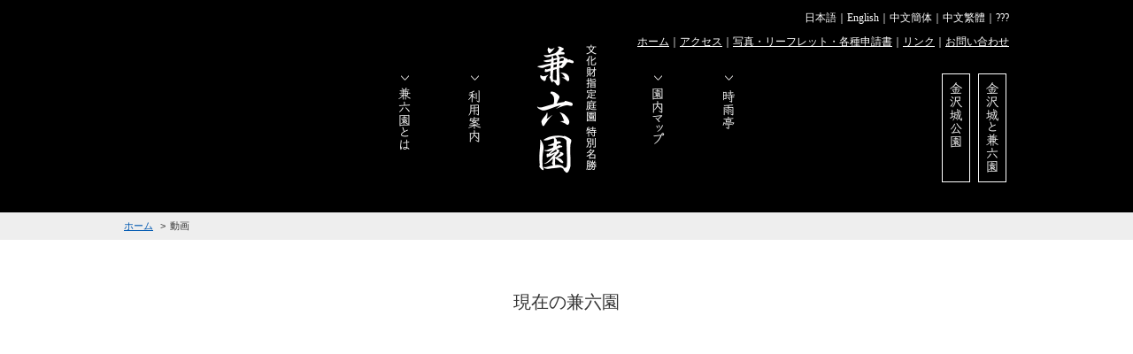

--- FILE ---
content_type: text/html
request_url: https://www.pref.ishikawa.jp/siro-niwa/kenrokuen/livecamera.html
body_size: 9390
content:
<!DOCTYPE html>
<html lang="ja">

<head>
	<meta charset="utf-8">
	<title>ライブカメラ｜兼六園</title>
	<meta name="keywords" content="">
	<meta name="description" content="">
	<meta name="author" content="NW-TM">
	<meta name="viewport" content="width=device-width,initial-scale=1,minimum-scale=1">
	<meta name="format-detection" content="telephone=no">
	<meta http-equiv="X-UA-Compatible" content="IE=edge">
	<link rel="shortcut icon" href="/favicon.ico">
	<link rel="stylesheet" href="common/fonts/icomoon/style.css" media="all">
	<link rel="stylesheet" href="common/css/nw-normalize.min.css" media="all">
	<link rel="stylesheet" href="common/css/base.css" media="all">
	<link rel="stylesheet" href="common/css/common.css" media="all">
	<link rel="stylesheet" href="common/lib/fancybox/jquery.fancybox.css" media="all">
	<link rel="stylesheet" href="css/movie.css" media="all">
	<!--[if lt IE 9]>
	<script src="common/lib/jquery/jquery-1.11.2.min.js"></script>
	<script src="common/lib/html5shiv/html5shiv.miin.js"></script>
	<script src="common/lib/selectivizr/selectivizr-min.js"></script>
	<![endif]-->
	<!--[if gte IE 9]><!-->
	<script src="common/lib/jquery/jquery-2.1.3.min.js"></script>
	<!--<![endif]-->
	<script src="common/lib/jquery.easing/jquery.easing.1.3.min.js"></script>
	<script src="common/lib/jquery.touchwipe/jquery.touchwipe.min.js"></script>
	<script src="common/lib/mdetect/mdetect.min.js"></script>
	<script src="common/lib/modernizr/modernizr.custom.js"></script>
	<script src="common/lib/jquery.nw/jquery.nw.min.js"></script>
	<script src="common/js/common.js"></script>
	<script src="common/lib/fancybox/jquery.fancybox.pack.js"></script>
	<script>
		$(function () {
			$('.movieList > li > a').fancybox();
		});
	</script>
</head>

<body class="p-sigure">
	<div class="pageWrapper">
		<!-- header_start -->
		<header class="pageHeader">
			<div class="pageHeader_inner u-inner">
				<h1 class="pageHeader_logo"><a href="./index.html"><img src="./common/img/logo.png" width="68" height="146" alt="文化財指定庭園 特別名勝 兼六園" class="allDeviceNone"><b class="u-mincho">文化財指定庭園 特別名勝</b><img src="./common/img/logo_sp.png" width="87" height="29" alt="兼六園" class="allDeviceInline"></a></h1>
				<button class="pageHeader_menuButton"><span class="icon icon-menu"></span></button>
			</div>
		</header>
		<nav class="langageNavi">
			<div class="langageNavi_inner u-inner">
				<ul class="langageNavi_list u-mincho">
					<li><a href="./index.html" class="-ja">日本語</a></li>
					<li><a href="e/index.html" class="-en">English</a></li>
					<li><a href="s/index.html" class="-sc">中文簡体</a></li>
					<li><a href="t/index.html" class="-tc">中文繁體</a></li>
					<li><a href="k/index.html" class="-kr">???</a></li>
				</ul>
				<ul class="langageNavi_list -btm u-mincho">
					<li><a href="./">ホーム</a></li>
					<li><a href="./access.html">アクセス</a></li>
					<li><a href="https://www.siro-niwa.com/download/download.php" target="_blank">写真・リーフレット・各種申請書</a></li>
					<li><a href="./link.html">リンク</a></li>
					<li><a href="./contact.html">お問い合わせ</a></li>
				</ul>
			</div>
		</nav>
		<nav class="gnav">
			<div class="gnav_inner u-inner">
				<ul class="gnav_list">
					<li class="-home"><a href="./"><span class="icon icon-Home"></span><img src="./common/img/txt-gnav01.png" width="15" height="97" alt="ホーム"><b>ホーム</b></a></li>
					<li class="-about"><a href="./about.html"><span class="icon icon-lanterns"></span><img src="./common/img/txt-gnav02.png" width="15" height="97" alt="兼六園とは"><b>兼六園とは</b></a></li>
					<li class="-info"><a href="./info.html"><span class="icon icon-info"></span><img src="./common/img/txt-gnav06.png" width="15" height="97" alt="利用案内"><b>利用案内</b></a></li>
					<li class="-map"><a href="./point.html"><span class="icon icon-map"></span><img src="./common/img/txt-gnav03.png" width="15" height="97" alt="園内マップ"><b>園内マップ</b></a></li>
					<li class="-shigure"><a href="./sigure.html"><span class="icon icon-sigure"></span><img src="./common/img/txt-gnav09.png" width="15" height="97" alt="時雨亭"><b>時雨亭</b></a></li>
					<li class="-access"><a href="./access.html"><span class="icon icon-car"></span><img src="./common/img/txt-gnav07.png" width="15" height="97" alt="アクセス"><b>アクセス</b></a></li>
					<li class="-download"><a href="https://www.siro-niwa.com/download/download.php" target="_blank"><span class="icon icon-dl"></span><img src="./common/img/txt-gnav08.png" width="15" height="97" alt="写真・リーフレット・各種申請書"><b>写真・リーフレット・各種申請書<span class="icon icon-blank"></span></b></a></li>
					<li class="-link"><a href="./link.html"><span class="icon icon-link"></span><b>リンク</b></a></li>
					<li class="-contact"><a href="./contact.html"><span class="icon icon-tel"></span> <b>お問い合わせ</b></a></li>
					<li class="-kanazawajou -gold"><a href="/siro-niwa/kanazawajou/index.html" target="_blank"><b>金沢城公園</b></a></li>
					<li class="-kanaken -gold"><a href="/siro-niwa/japanese/top.html" target="_blank"><b>金沢城と兼六園</b></a></li>
				</ul>
				<div class="groupNavi groupNavi-header">
					<div class="groupNavi_inner u-inner">
						<ul class="groupNavi_list">
							<li><a href="/siro-niwa/kanazawajou/index.html" target="_blank"><img src="./common/img/txt-group-navi02.png" width="14" height="102" alt="金沢城公園"><b></b></a></li>
							<li><a href="/siro-niwa/japanese/top.html" target="_blank"><img src="./common/img/txt-group-navi01.png" width="14" height="102" alt="金沢城と兼六園"><b></b></a></li>
						</ul>
					</div>
				</div>
			</div>
		</nav>
		<!-- header_end -->
		<nav class="pankuzu">
			<div class="pankuzu_inner u-inner">
				<ol class="pankuzu_list">
					<li><a href="index.html"><span class="icon icon-Home"></span>ホーム</a> </li>
					<li>動画</li>
				</ol>
			</div>
		</nav>
		<section class="pageBody">
			<div class="pageBody_inner u-inner">
				<h2 class="mainTitle u-headline01">現在の兼六園</h2>
				<figure class="live">
					<div class="live_movie">
						<iframe width="560" height="315" src="https://www.youtube.com/embed/vT5AxrbHKS0" frameborder="0" allow="autoplay; encrypted-media" allowfullscreen></iframe>
					</div>
				</figure>
				<!-- <h2 class="mainTitle u-headline01 -mt">今朝の兼六園</h2>
				<figure class="live">
					<img src="http://www.derideri.jp/kenrokuen/webshot/snapshot.jpg" width="640" height="auto" border="0">
					<figcaption>毎朝8時30分 更新</figcaption>
				</figure> -->
				<style type="text/css" media="screen">
					.mainTitle {
						text-align: center;
					}

					.mainTitle.-mt {
						margin-top: 80px;
					}

					.live {
						position: relative;
						text-align: center;
					}

					.live_movie {
						position: relative;
						max-width: 640px;
						margin: 0 auto;
					}

					.live_movie:before {
						content: "";
						display: block;
						padding-top: 56.25%;
					}

					.live_movie iframe {
						position: absolute;
						top: 0;
						left: 0;
						width: 100%;
						height: 100%;
					}

					.live figcaption {
						margin-top: 5px;
					}

					@media screen and (max-width:999px) {
						.mainTitle.-mt {
							margin-top: 40px;
						}
					}
				</style>
			</div>
		</section>
		<div class="groupNavi groupNavi-footer u-mincho">
			<div class="groupNavi_inner u-inner">
				<ul class="groupNavi_list">
					<li><a href="/siro-niwa/japanese/top.html" target="_blank"><img src="common/img/txt-group-navi01.png" width="14" height="102" alt="金沢城と兼六園"><b>金沢城と兼六園</b></a></li>
					<li><a href="/siro-niwa/kanazawajou/index.html" target="_blank"><img src="common/img/txt-group-navi02.png" width="14" height="102" alt="金沢城公園"><b>金沢城公園</b></a></li>
				</ul>
			</div>
		</div>
		<!-- footer_start -->
		<button class="pageTop"><span class="pageTop_inner u-inner"><img src="./common/img/img-pagetop.png" width="124" height="33" alt=""><span class="icon icon-arrowUp2"></span><b>Page Top</b></span></button>
		<footer class="pageFooter">
			<div class="pageFooter_inner pageFooter_inner-top u-inner">
				<dl class="pageFooter_infoList">
					<dt>石川県金沢城・兼六園管理事務所</dt>
					<dd>〒920-0937</dd>
					<dd>石川県金沢市丸の内1番1号</dd>
					<dd>TEL <a href="tel:076-234-3800">076-234-3800</a></dd>
					<dd>FAX 076-234-5292</dd>
					<dd>E-mail <a href="mailto:jyousi01@pref.ishikawa.lg.jp">jyousi01@pref.ishikawa.lg.jp</a></dd>
				</dl>
				<ul class="pageFooter_subNav">
					<li><a href="/siro-niwa/kanazawajou/index.html" target="_blank">金沢城公園</a></li>
					<li><a href="/siro-niwa/japanese/top.html" target="_blank">金沢城と兼六園</a></li>
				</ul>
			</div>
			<div class="pageFooter_inner pageFooter_inner-bottom u-inner"> <small class="pageFooter_copyright">&copy;Ishikawa Prefecture Japan.</small> </div>
		</footer>
		<!-- footer_end -->
	</div>
</body>

</html>

--- FILE ---
content_type: text/css
request_url: https://www.pref.ishikawa.jp/siro-niwa/kenrokuen/common/fonts/icomoon/style.css
body_size: 2987
content:
@font-face {
	font-family: 'icomoon';
	src: url('fonts/icomoon.eot?-keeaj2');
	src: url('fonts/icomoon.eot?#iefix-keeaj2') format('embedded-opentype'),
		url('fonts/icomoon.woff2?-keeaj2') format('woff2'),
		url('fonts/icomoon.ttf?-keeaj2') format('truetype'),
		url('fonts/icomoon.woff?-keeaj2') format('woff'),
		url('fonts/icomoon.svg?-keeaj2#icomoon') format('svg');
	font-weight: normal;
	font-style: normal;
}

[class^="icon-"],
[class*=" icon-"] {
	font-family: 'icomoon';
	speak: none;
	font-style: normal;
	font-weight: normal;
	font-variant: normal;
	text-transform: none;
	line-height: 1;
	/* Better Font Rendering =========== */
	-webkit-font-smoothing: antialiased;
	-moz-osx-font-smoothing: grayscale;
}

/* リンクアイコンは画像のためcommon.cssで指定 */

.icon-flick1:before {
	content: "\e624";
}

.icon-flick2:before {
	content: "\e625";
}

.icon-movie:before {
	content: "\e622";
}

.icon-sp:before {
	content: "\e620";
}

.icon-camera:before {
	content: "\e621";
}

.icon-prev:before {
	content: "\e61e";
}

.icon-down:before {
	content: "\e623";
}

.icon-next:before {
	content: "\e61f";
}

.icon-arrowUp2:before {
	content: "\e608";
}

.icon-arrowRight2:before {
	content: "\e609";
}

.icon-arrowDown2:before {
	content: "\e60a";
}

.icon-arrowLeft2:before {
	content: "\e60b";
}

.icon-map:before {
	content: "\e615";
}

.icon-menu:before {
	content: "\e616";
}

.icon-flower:before {
	content: "\e617";
}

.icon-play:before {
	content: "\e618";
}

.icon-info:before {
	content: "\e619";
}

.icon-car:before {
	content: "\e61a";
}

.icon-dl:before {
	content: "\e61b";
}

.icon-sigure:before {
	content: "\e61c";
}

.icon-lanterns:before {
	content: "\e61d";
}

.icon-close:before {
	content: "\e600";
}

.icon-closeRound:before {
	content: "\e601";
}

.icon-arrowRight1:before {
	content: "\e602";
}

.icon-arrowLeft1:before {
	content: "\e603";
}

.icon-arrowUp1:before {
	content: "\e604";
}

.icon-arrowDown1:before {
	content: "\e605";
}

.icon-mail1:before {
	content: "\e606";
}

.icon-blank:before {
	content: "\e607";
}

.icon-triangleRightRound:before {
	content: "\e60c";
}

.icon-triangleLeftRound:before {
	content: "\e60d";
}

.icon-triangleUpRound:before {
	content: "\e60e";
}

.icon-triangleDownRound:before {
	content: "\e60f";
}

.icon-triangleRight:before {
	content: "\e610";
}

.icon-triangleLeft:before {
	content: "\e611";
}

.icon-triangleUp:before {
	content: "\e612";
}

.icon-triangleDown:before {
	content: "\e613";
}

.icon-mail2:before {
	content: "\e614";
}

.icon-Home:before {
	content: "\e902";
}

.icon-tel:before {
	content: "\e942";
}

.icon-search:before {
	content: "\e986";
}

.icon-list1:before {
	content: "\e9ba";
}

.icon-list2:before {
	content: "\e9bb";
}

.icon-point-up:before {
	content: "\ea03";
}

--- FILE ---
content_type: text/css
request_url: https://www.pref.ishikawa.jp/siro-niwa/kenrokuen/common/css/base.css
body_size: 9369
content:
@charset "UTF-8";
@import url('https://fonts.googleapis.com/css2?family=Noto+Serif+JP&display=swap');
@import url('https://fonts.googleapis.com/css2?family=Noto+Serif+SC&display=swap');
@import url('https://fonts.googleapis.com/css2?family=Noto+Serif+TC&display=swap');
@import url('https://fonts.googleapis.com/css2?family=Noto+Serif+KR&display=swap');
@import url('https://fonts.googleapis.com/css2?family=Noto+Sans+JP&display=swap');
@import url('https://fonts.googleapis.com/css2?family=Noto+Sans+SC&display=swap');
@import url('https://fonts.googleapis.com/css2?family=Noto+Sans+TC&display=swap');
@import url('https://fonts.googleapis.com/css2?family=Noto+Sans+KR&display=swap');

/* CSS Document */
/* 要素設定*/
body {
	background: #FFF;
	font-family: "ヒラギノ角ゴ Pro W3", "Hiragino Kaku Gothic Pro", "メイリオ", Meiryo, Osaka, "ＭＳ Ｐゴシック", "MS PGothic", sans-serif;
	color: #333;
	font-size: 13px;
	line-height: 1.8;
}

html[lang="zh-CN"] body {
	font-family: "Noto Sans SC", sans-selif;
}

html[lang="zh-TW"] body {
	font-family: "Noto Sans TC", sans-selif;
}

html[lang="ko"] body {
	font-family: "Noto Sans KR", sans-selif;
}

a {
	color: #0059B2;
}

a:hover {
	text-decoration: none;
}

a img {
	-webkit-transition: opacity 0.3s;
	transition: opacity 0.3s;
}

a:hover img {
	opacity: 0.7;
}

strong,
b {
	color: #B20000;
}

b {
	font-weight: normal;
}

textarea,
input[type="email"],
input[type="number"],
input[type="password"],
input[type="text"] {
	color: #444;
	font-size: 120%;
	/* padding: 3px 5px; */
	border: 1px solid #ccc;
	border-radius: 4px;
	-webkit-box-sizing: border-box;
	-moz-box-sizing: border-box;
	box-sizing: border-box;
}

input[type="text"].-fit {
	width: 100%;
}

input[type="radio"] {
	margin: 0 5px 0 0;
}

label {
	display: inline-block;
	vertical-align: middle;
	margin: 0 1em 0 0;
}

/* svgファイル処理 */
.is-noSVG img[src$=".svg"] {
	visibility: hidden;
}

/* その他汎用スタイル */
.ieBlock {
	display: none;
	width: 100%;
	height: 100%;
}

.leftCol {
	float: left;
}

.rightCol {
	float: right;
}

/* 汎用ルール */
.u-inner {
	width: 1000px;
	position: relative;
	z-index: 1;
	margin: 0 auto;
}

/* 汎用見出し */
.u-headline01 {
	font-family: "Times New Roman", "ヒラギノ明朝 Pr6 W6", "Hiragino Mincho Pro", "游明朝", YuMincho, "HGS明朝E", "ＭＳ Ｐ明朝", "MS PMincho", serif;
	font-size: 20px;
	line-height: 1.3;
	font-weight: normal;
	margin: 0 0 21px;
}

html[lang="zh-CN"] .u-headline01 {
	font-family: "Noto Serif SC", selif;
}

html[lang="zh-TW"] .u-headline01 {
	font-family: "Noto Serif TC", selif;
}

html[lang="ko"] .u-headline01 {
	font-family: "Noto Serif KR", selif;
}

.u-headline02 {
	font-size: 16px;
	line-height: 1.3;
	padding: 9px 15px;
	background: #000000;
	color: #fff;
	margin: 0 0 25px;
}

.u-headline03 {
	font-size: 16px;
	line-height: 1.3;
	color: #B20000;
	font-weight: bold;
	margin: 0 0 14px;
}

.u-headline03-mark:before {
	content: "";
	display: inline-block;
	width: 8px;
	height: 8px;
	background-color: #B20000;
	vertical-align: middle;
	margin: 0 5px 0 4px;
}

/* 汎用テーブル */
.u-table01 {
	width: 100%;
}

.u-table01>caption {
	text-align: left;
}

.u-table01>thead>tr>th,
.u-table01>tbody>tr>th,
.u-table01>tbody>tr>td {
	padding: 9px 20px;
	border: 1px solid #C3BFB1;
}

.u-table01-noSideBorder>tbody>tr>th {
	border-left: none;
}

.u-table01-noSideBorder>tbody>tr>td {
	border-right: none;
}

.u-table01>thead>tr>th,
.u-table01>tbody>tr>th {
	white-space: nowrap;
	background: #eee;
	font-weight: normal;
	text-align: left;
}

.u-table01>thead>tr>th {}

.u-table01>tbody>tr>th {}

.u-table01>tbody>tr>td {}

.u-tableWrap {}

.u-tableWrap>table {}

.u-tableWrap_text {
	display: none;

}

.u-table02 {
	width: 100%;
}

.u-table02 th,
.u-table02 td {
	padding: 10px;
}

.u-table02 th {
	white-space: nowrap;
}

.u-table02 td {}

/* 汎用リスト */
.u-list01 {
	list-style: outside disc;
	padding-left: 1.7em;
}

.u-list02 {
	list-style: outside decimal;
	padding-left: 1.7em;
}

.u-listCaution {
	padding-left: 1.4em;
}

.u-listCaution_Item {
	text-indent: -1.4em;
}

.u-mincho {
	font-family: "游明朝", YuMincho, "ヒラギノ明朝 Pr6 W6", "Hiragino Mincho Pro", "HGS明朝E", "ＭＳ Ｐ明朝", "MS PMincho", serif;
}

html[lang="zh-CN"] .u-mincho {
	font-family: "Noto Serif SC", selif;
}

html[lang="zh-TW"] .u-mincho {
	font-family: "Noto Serif TC", selif;
}

html[lang="ko"] .u-mincho {
	font-family: "Noto Serif KR", selif;
}

.u-sect {
	margin: 0 0 84px;
}

.u-fig {}

.u-fig figcaption {
	margin: 7px 0 0;
	text-align: right;
	line-height: 1.5;
	font-size: 12px;
}

.u-text {
	margin: 0 0 20px;
}

[class^="icon"] {
	vertical-align: middle;
	display: inline-block;
}

/* レスポンシブルール */
.allDeviceBlock,
.spBlock {
	display: none;
}

.allDeviceInline,
.spInline {
	display: none;
}

/* タブレット以下設定 */
@media screen and (max-width:999px) {
	.allDeviceNone {
		display: none;
	}

	.allDeviceBlock {
		display: block;
	}

	.allDeviceInline {
		display: inline;
	}

	img {
		max-width: 100%;
		height: auto;
	}

	a[href^="tel:"] {
		pointer-events: auto;
		text-decoration: underline;
		cursor: pointer;
	}

	.u-inner {
		padding: 0 2%;
		width: 100%;
		-webkit-box-sizing: border-box;
		-moz-box-sizing: border-box;
		box-sizing: border-box;
	}

	body {}

	a {}

	a:hover {}

	a img {}

	a:hover img {}

	strong,
	b {}

	b {}

	textarea,
	input[type="email"],
	input[type="number"],
	input[type="password"],
	input[type="text"] {}

	input[type="text"].-fit {}

	input[type="radio"] {}

	label {}

	/* svgファイル処理 */
	.is-noSVG img[src$=".svg"] {}

	/* その他汎用スタイル */
	.ieBlock {}

	.leftCol {}

	.rightCol {}

	/* 汎用見出し */
	.u-headline01 {
		font-size: 17px;
		margin-bottom: 16px;
	}

	.u-headline02 {
		font-size: 15px;
		margin-bottom: 20px;
	}

	.u-headline03 {
		font-size: 15px;
		margin-bottom: 12px;
	}

	.u-headline03-mark:before {}

	/* 汎用テーブル */
	.u-table01 {}

	.u-table01>caption {}

	.u-table01>thead>tr>th,
	.u-table01>tbody>tr>th,
	.u-table01>tbody>tr>td {
		padding: 6px 15px;
	}

	.u-table01-noSideBorder>tbody>tr>th {}

	.u-table01-noSideBorder>tbody>tr>td {}

	.u-table01>thead>tr>th,
	.u-table01>tbody>tr>th {}

	.u-table01>thead>tr>th {}

	.u-table01>tbody>tr>th {}

	.u-table01>tbody>tr>td {}

	.u-tableWrap {}

	.u-tableWrap>table {}

	.u-tableWrap_text {}

	.u-table02 {}

	.u-table02 th,
	.u-table02 td {}

	.u-table02 th {}

	.u-table02 td {}

	/* 汎用リスト */
	.u-list01 {}

	.u-list02 {}

	.u-listCaution {}

	.u-listCaution_Item {}

	.u-mincho {}

	.u-sect {
		margin-bottom: 50px;
	}

	.u-fig {}

	.u-fig figcaption {
		font-size: 12px;
	}

	.u-text {
		margin: 0 0 16px;
	}

	[class^="icon"] {}
}

/* スマホ設定 */
@media screen and (max-width:639px) {
	.spNone {
		display: none;
	}

	.spBlock {
		display: block;
	}

	.spInline {
		display: inline;
	}

	body {
		font-size: 14px;
	}

	a {}

	a:hover {}

	a img {}

	a:hover img {}

	strong,
	b {}

	b {}

	textarea,
	input[type="email"],
	input[type="number"],
	input[type="password"],
	input[type="text"] {}

	input[type="text"].-fit {}

	input[type="radio"] {}

	label {}

	/* svgファイル処理 */
	.is-noSVG img[src$=".svg"] {}

	/* その他汎用スタイル */
	.ieBlock {}

	.leftCol {}

	.rightCol {}

	/* 汎用見出し */
	.u-headline01 {
		font-size: 18px;
	}

	.u-headline02 {
		font-size: 14px;
		padding: 5px 10px;
		margin: 0 0 15px;
	}

	.u-headline03 {
		font-size: 14px;
		margin-bottom: 10px;
	}

	.u-headline03-mark:before {}

	/* 汎用テーブル */
	.u-table01 {}

	.u-table01>caption {}

	.u-table01>thead>tr>th,
	.u-table01>tbody>tr>th,
	.u-table01>tbody>tr>td {
		padding: 5px;
	}

	.u-table01-noSideBorder>tbody>tr>th {}

	.u-table01-noSideBorder>tbody>tr>td {}

	.u-table01>thead>tr>th,
	.u-table01>tbody>tr>th {}

	.u-table01>thead>tr>th {}

	.u-table01>tbody>tr>th {}

	.u-table01>tbody>tr>td {}

	.u-tableWrap {
		overflow: auto;
		margin-bottom: 15px;
	}

	.u-tableWrap>table {
		margin-bottom: 0;

	}

	.u-tableWrap>table td,
	.u-tableWrap>table th {
		white-space: nowrap;
	}

	.u-tableWrap_text {
		display: block;
		font-size: 10px;
		margin: 0;
		text-align: right;
	}

	.u-tableWrap_text .icon {
		margin: 0 4px 0 0;
		font-size: 18px;
	}

	.u-tableWrap_text .-text {
		/* display:none; */
	}

	.u-table02 {}

	.u-table02 th,
	.u-table02 td {}

	.u-table02 th {}

	.u-table02 td {}

	/* 汎用リスト */
	.u-list01 {}

	.u-list02 {}

	.u-listCaution {}

	.u-listCaution_Item {}

	.u-mincho {}

	.u-sect {
		margin-bottom: 25px;
	}

	.u-fig {}

	.u-fig figcaption {
		font-size: 11px;
		margin-top: 4px;
	}

	.u-text {
		margin: 0 0 10px;
	}

	[class^="icon"] {}
}

--- FILE ---
content_type: text/css
request_url: https://www.pref.ishikawa.jp/siro-niwa/kenrokuen/common/css/common.css
body_size: 19455
content:
@charset "UTF-8";

.pageWrapper {
	position: relative;
	z-index: 1;
}

.pageHeader {
	height: 240px;
	background-color: #000000;
}

.pageHeader_inner {
	padding-top: 50px;
}

.pageHeader_logo {
	text-align: center;
}

.pageHeader_logo a {
	display: inline-block;
	color: inherit;
	text-decoration: none;
}

.pageHeader_logo b {
	display: none;
}

.pageHeader_menuButton {
	display: none;
}

.pageHeader_menuButton .icon {
	/* display: none; */
}

.langageNavi {
	position: absolute;
	top: 7px;
	left: 0;
	z-index: 1;
	width: 100%;
	font-size: 12px;
	text-align: right;
}

.langageNavi_inner {
}

.langageNavi_list {
	display: flex;
	justify-content: flex-end;
}

.langageNavi_list > li {
	display: inline-block;
	color: #ffffff;
	vertical-align: middle;
}

.langageNavi_list > li:before {
	content: "｜";
}

.langageNavi_list > li:first-child:before {
	display: none;
}

.langageNavi_list > li > a {
	color: #ffffff;
	line-height: 27px;
	text-decoration: none;
}

.langageNavi_list.-btm > li > a {
	text-decoration: underline;
}

.langageNavi_list > li > a:hover {
	text-decoration: underline;
}

.langageNavi_list.-btm > li > a:hover {
	text-decoration: none;
}

.gnav {
	position: absolute;
	top: 65px;
	left: 0;
	z-index: 1;
	width: 100%;
	pointer-events: none;
}

.gnav_inner {
}

.gnav_list {
	display: flex;
	justify-content: center;
	list-style: none;
	width: 100%;
}

.gnav_list > li {
	float: left;
	margin: 0 0 0 0;
	pointer-events: all;
}

.gnav_list > li.-home,
.gnav_list > li.-access,
.gnav_list > li.-download,
.gnav_list > li.-contact,
.gnav_list > li.-kanazawajou,
.gnav_list > li.-kanaken {
	display: none;
}

.gnav_list > li.-live {
	display: none;
	padding: 10px;
	background: #000000;
}

.gnav_list > li.-gold a {
	background: #b19613;
	background:    -moz-linear-gradient(top, #b19613 0%, #7d652f 100%);
	background: -webkit-linear-gradient(top, #b19613 0%, #7d652f 100%);
	background:         linear-gradient(to bottom, #b19613 0%, #7d652f 100%);
	color: #ffffff;
	font-weight: bold;

	filter: progid:DXImageTransform.Microsoft.gradient(startColorstr='#b19613', endColorstr='#7d652f', GradientType=0);
}

.gnav_list > li.-gold > a:after {
	border-color: #ffffff;
}

.gnav_list > li.-live a {
	padding-left: 35px;
	border-bottom: 0;
	background: #b19613;
	background:    -moz-linear-gradient(top, #b19613 0%, #7d652f 100%);
	background: -webkit-linear-gradient(top, #b19613 0%, #7d652f 100%);
	background:         linear-gradient(to bottom, #b19613 0%, #7d652f 100%);
	color: #ffffff;
	font-weight: bold;

	filter: progid:DXImageTransform.Microsoft.gradient(startColorstr='#b19613', endColorstr='#7d652f', GradientType=0);
}

.gnav_list > li.-live a:before {
	content: "";
	display: block;
	position: absolute;
	top: 50%;
	left: 12px;
	width: 16px;
	height: 16px;
	margin-top: -8px;
	background: url("/siro-niwa/kenrokuen/common/img/img-live-icon.png") no-repeat;
	background-size: contain;
}

.gnav_list > li.-live > a:after {
	display: none;
}

.gnav_list > li > a {
	display: block;
	padding: 20px 32px;
	color: inherit;
	        transition: padding 0.3s;

	-webkit-transition: padding 0.3s;
}

.gnav_list > li > a:hover {
	padding-top: 30px;
}

.gnav_list > li > a:hover img {
	opacity: 1;
}

.gnav_list > li.-info {
	margin-right: 129px;
}

.gnav_list > li > a > img {
}

.gnav_list > li > a > b {
	display: none;
	color: inherit;
}

.gnav_list > li > a > .icon {
	display: none;
}

.gnav_list > li.-link {
	display: none;
}

.gnav_list > li.-link > a > span.icon-link {
	content: "";
	display: inline-block;
	width: 21px;
	height: 21px;
	background-image: url(../img/icn-link.png);
	background-size: contain;
	background-repeat: no-repeat;
}

.pageBody {
}

.pageBody_inner {
}

.groupNavi {
	position: absolute;
	top: 18px;
	right: 3px;
	z-index: 1;
}

.groupNavi-header {
}

.groupNavi-footer {
	display: none;
}

.groupNavi_inner {
	width: auto;
}

.groupNavi_list {
	list-style: none;
}

.groupNavi_list > li {
	float: left;
	margin: 0 0 0 9px;
	vertical-align: top;
}

.groupNavi_list > li.-live {
	display: none;
}

.groupNavi_list > li:first-child {
	margin-left: 0;
}

.groupNavi_list > li > a {
pointer-events:all;
	display: block;
	padding: 9px 8px 10px;
	border: 1px solid #ffffff;
	color: inherit;
	        transition: opacity 0.3s;

	-webkit-transition: opacity 0.3s;
}

.groupNavi_list > li.-live > a {
	border-color: #927d2a;
	background: #927d2a;
}

.groupNavi_list > li > a:hover {
	opacity: 0.7;
}

.groupNavi_list > li > a:hover img {
	opacity: 1;
}

.groupNavi_list > li > a > img {
}

.pageTop {
	display: block;
	width: 100%;
	margin: 100px 0 0;
	text-align: right;
}

.pageTop_inner {
	display: block;
	height: 32px;
}

.pageTop img {
	display: block;
	position: absolute;
	right: 0;
	bottom: -2px;
	z-index: 1;
	        transition: height 0.3s;

	-webkit-transition: height 0.3s;
}

.pageTop:hover img {
	height: 50px;
}

.pageTop b {
	display: none;
	color: inherit;
}

.pageTop .icon {
	display: none;
}

.pageFooter {
	padding: 22px 0;
	background-color: #000000;
	color: #ffffff;
}

.pageFooter_inner {
}

.pageFooter_inner-top {
	position: relative;
	z-index: 2;
}

.pageFooter_infoList {
	font-size: 12px;
}

.pageFooter_infoList > dt {
}

.pageFooter_infoList > dd {
	display: inline-block;
	margin: 0 1em 0 0;
}

.pageFooter_infoList > dd > a {
	color: #ffffff;
}

.pageFooter_subNav {
	display: flex;
	list-style: none;
	margin-top: 5px;
}

.pageFooter_subNav li {
	display: inline-block;
}

.pageFooter_subNav li::before,
.pageFooter_subNav li:last-child::after {
	content: "｜";
}

.pageFooter_subNav li a {
	color: #ffffff;
}

.pageFooter_inner-bottom {
	position: relative;
	z-index: 0;
	margin-top: -24px;
	text-align: right;
}

.pageFooter_copyright {
}

.pankuzu {
	margin: 0 0 57px;
	background-color: #eeeeee;
	font-size: 11px;
}

.pankuzu_inner {
}

.pankuzu_list {
	list-style: none;
	line-height: 31px;
}

.pankuzu_list > li {
	display: inline-block;
}

.pankuzu_list > li:first-child {
}

.pankuzu_list > li:before {
	content: ">";
	margin: 0 5px;
}

.pankuzu_list > li:first-child:before {
	display: none;
}

.pankuzu_list > li > a {
}

.pankuzu_list > li > a .icon {
	display: none;
}

.pankuzu_list > li > a:hover {
}

.pankuzu_list > li > a:after {
}

@-moz-keyframes pulsate {
	from {
		opacity: 1.0;

		-moz-transform: scale(0.25);
	}

	95% {
		opacity: 0;

		-moz-transform: scale(1.3);
	}

	to {
		opacity: 0;

		-moz-transform: scale(0.3);
	}
}

@-webkit-keyframes pulsate {
	from {
		opacity: 1.0;

		-webkit-transform: scale(0.25);
	}

	95% {
		opacity: 0;

		-webkit-transform: scale(1.3);
	}

	to {
		opacity: 0;

		-webkit-transform: scale(0.3);
	}
}

#gmap div[title="marker_current"] {
	width: 51px !important;

/* set the ring's new dimension and re-center it */
	height: 51px !important;
	margin: -18px 0 0 -18px;
	border: 1pt solid #ffffff;
	        border-radius: 51px;
	        box-shadow: inset 0 0 5px #0066ff, inset 0 0 5px #0066ff, inset 0 0 5px #0066ff, 0 0 5px #0066ff, 0 0 5px #0066ff, 0 0 5px #0066ff;

	-webkit-animation: pulsate 1.5s ease-in-out infinite;
	   -moz-animation: pulsate 1.5s ease-in-out infinite;
	-webkit-border-radius: 51px;

/* make a circle */
	   -moz-border-radius: 51px;
	-webkit-box-shadow: inset 0 0 5px #0066ff, inset 0 0 5px #0066ff, inset 0 0 5px #0066ff, 0 0 5px #0066ff, 0 0 5px #0066ff, 0 0 5px #0066ff;

/* multiply the shadows, inside and outside the circle */
	   -moz-box-shadow: inset 0 0 5px #0066ff, inset 0 0 5px #0066ff, inset 0 0 5px #0066ff, 0 0 5px #0066ff, 0 0 5px #0066ff, 0 0 5px #0066ff;
}

#gmap div[title="marker_current"] img {
	display: none;
}

.hide-sp,
.hide-tb {
	display: block;
}

.vis-tb,
.vis-sp {
	display: none;
}

@media only screen and (-webkit-min-device-pixel-ratio:1.5),
only screen and (device-width:768px) {
	#gmap div[title="marker_current"] {
		margin: -10px 0 0 -10px;
	}
}

/* タブレット以下設定 */
@media screen and (max-width:999px) {
	.pageWrapper {
	}

	.pageHeader {
		height: 260px;
	}

	.pageHeader_inner {
		padding-top: 70px;
	}

	.pageHeader_logo {
		line-height: 1.3;
	}

	.pageHeader_logo img {
		width: 120px;
	}

	.pageHeader_logo b {
		display: block;
		margin: 0 0 4px;
		color: #ffffff;
		font-weight: normal;
		font-size: 11px;
	}

	.pageHeader_menuButton {
	}

	.pageHeader_menuButton .icon {
	}

	.langageNavi {
		top: 5px;
		font-size: 11px;
	}

	.langageNavi_inner {
	}

	.langageNavi_list {
	}

	.langageNavi_list > li {
	}

	.langageNavi_list > li:before {
	}

	.langageNavi_list > li:first-child:before {
	}

	.langageNavi_list > li > a {
	}

	.langageNavi_list > li > a:hover {
	}

	.gnav {
		top: 125px;
		text-align: center;
	}

	.gnav_inner {
	}

	.gnav_list {
		padding: 0;
		padding-top: 10px;
	}

	.gnav_list > li {
		display: inline-block;
		float: none;
		margin: 0;
	}

	.gnav_list > li > a {
		padding: 10px 13px 10px;
	}

	.gnav_list > li > a:hover {
		padding-top: 10px;
	}

	.gnav_list > li > a:hover img {
	}

	.gnav_list > li.-info {
		margin: 0;
	}

	.gnav_list > li.-link {
	}

	.gnav_list > li > a > img {
	}

	.gnav_list > li > a > b {
	}

	.gnav_list > li > a > .icon {
	}

	.pageBody {
	}

	.pageBody_inner {
	}

	.groupNavi {
		top: -10px;
		right: 2%;
	}

	.groupNavi-header {
	}

	.groupNavi-footer {
	}

	.groupNavi_inner {
	}

	.groupNavi_list {
		width: 106px;
	}

	.groupNavi_list > li {
		margin-left: 4px;
	}

	.groupNavi_list > li > a {
	}

	.groupNavi_list > li > a:hover {
	}

	.groupNavi_list > li > a:hover img {
	}

	.groupNavi_list > li > a > img {
	}

	.pageTop {
		margin-top: 60px;
	}

	.pageTop_inner {
	}

	.pageTop img {
	}

	.pageTop:hover img {
	}

	.pageTop b {
	}

	.pageTop .icon {
	}

	.pageFooter {
		text-align: center;
	}

	.pageFooter_inner {
	}

	.pageFooter_inner-top {
	}

	.pageFooter_infoList {
	}

	.pageFooter_infoList > dt {
	}

	.pageFooter_infoList > dd {
	}

	.pageFooter_inner-bottom {
		margin-top: 10px;
		text-align: center;
	}

	.pageFooter_copyright {
	}

	.pankuzu {
		margin-bottom: 40px;
	}

	.pankuzu_inner {
	}

	.pankuzu_list {
	}

	.pankuzu_list > li {
	}

	.pankuzu_list > li:first-child {
	}

	.pankuzu_list > li:before {
	}

	.pankuzu_list > li:first-child:before {
	}

	.pankuzu_list > li > a {
	}

	.pankuzu_list > li > a:hover {
	}

	.pankuzu_list > li > a:after {
	}

	.hide-tb {
		display: none;
	}

	.vis-tb {
		display: block;
	}
}

/* スマホ設定 */
@media screen and (max-width:639px) {
	.pageWrapper {
	}

	.pageWrapper-isOpen:after {
		content: "";
		display: block;
		position: absolute;
		top: 0;
		left: 0;
		z-index: 5;
		width: 100%;
		height: 100%;
		background-color: rgba(0, 0, 0, 0.5);
	}

	.pageHeader {
		position: relative;
		z-index: 6;
		height: auto;
	}

	.pageHeader_inner {
		padding-top: 10px;
		padding-bottom: 11px;
		padding-left: 15px;
	}

	.pageHeader_logo {
		display: inline-block;
		text-align: left;
	}

	.pageHeader_logo b {
		margin: 0 0 2px;
		font-size: 12px;
	}

	.pageHeader_logo img {
		width: 87px;
	}

	.pageHeader_menuButton {
		display: block;
		position: absolute;
		top: 50%;
		right: 15px;
		z-index: 1;
		margin-top: -9px;
		color: #ffffff;
		font-size: 18px;
		line-height: 1;
	}

	.pageHeader_menuButton .icon {
		display: block;
	}

	.langageNavi {
		position: relative;
		top: 0;
		left: 0;
		z-index: 6;
		font-size: 12px;
		text-align: center;
	}

	.langageNavi_inner {
		padding: 0;
	}

	.langageNavi_list {
	}

	.langageNavi_list.-btm {
		display: none;
	}

	.langageNavi_list:after {
		content: "";
		display: block;
		clear: both;
	}

	.langageNavi_list > li {
		display: block;
		float: left;
		width: 20%;
	}

	.langageNavi_list > li:before {
		display: none;
	}

	.langageNavi_list > li:first-child:before {
	}

	.langageNavi_list > li > a {
		display: block;
		background-color: #ffffff;
		color: #333333;
		line-height: 32px;
	}

	html[lang="ko"] .langageNavi_list > li > a.-kr,
	html[lang="zh-TW"] .langageNavi_list > li > a.-tc,
	html[lang="zh-CN"] .langageNavi_list > li > a.-sc,
	html[lang="en"] .langageNavi_list > li > a.-en,
	html[lang="ja"] .langageNavi_list > li > a.-ja {
		        box-shadow: 1px 1px 2px rgba(0, 0, 0, 0.2);
		background-image:    -moz-linear-gradient(50% 0% -90deg, rgb(182, 155, 16) 0%, rgb(125, 100, 47) 78%, rgb(125, 100, 47) 100%);
		background-image: -webkit-gradient(linear, 50% 0%, 50% 110%, color-stop(0, rgb(182, 155, 16)), color-stop(0.78, rgb(125, 100, 47)), color-stop(1, rgb(125, 100, 47)));
		background-image: -webkit-linear-gradient(-90deg, rgb(182, 155, 16) 0%, rgb(125, 100, 47) 78%, rgb(125, 100, 47) 100%);
		background-image:     -ms-linear-gradient(-90deg, rgb(182, 155, 16) 0%, rgb(125, 100, 47) 78%, rgb(125, 100, 47) 100%);
		background-image:         linear-gradient(180deg, rgb(182, 155, 16) 0%, rgb(125, 100, 47) 78%, rgb(125, 100, 47) 100%);
		color: #ffffff;

		-webkit-box-shadow: 1px 1px 2px rgba(0, 0, 0, 0.2);
		   -moz-box-shadow: 1px 1px 2px rgba(0, 0, 0, 0.2);
	}

	.langageNavi_list > li > a:hover {
		text-decoration: none;
	}

	.gnav {
		position: relative;
		top: 0;
		left: 0;
		z-index: 10;
	}

	.gnav_inner {
		padding: 0;
	}

	.gnav_list {
		display: none;
		opacity: 0;
		position: absolute;
		top: 0;
		left: 0;
		z-index: 1;
		width: 100%;
		padding-top: 0;
		box-shadow: 0 1px 1px rgba(0, 0, 0, 0.2);
	}

	.gnav_list.is-opened {
		display: block;
		opacity: 1;
	}

	.gnav_list > li {
		display: block;
	}

	.gnav_list > li.-home,
	.gnav_list > li.-access,
	.gnav_list > li.-download,
	.gnav_list > li.-contact,
	.gnav_list > li.-kanazawajou,
	.gnav_list > li.-kanaken,
	.gnav_list > li.-live {
		display: block;
	}

	.pageBody .gnav_list > li.-live {
		display: none;
	}

	.gnav_list > li.-info {
		clear: both;
	}

	.gnav_list > li.-home > a {
		border-top: 1px solid #bbbbbb;
	}

	.pageBody .gnav_list > li.-home > a {
		border-top: none;
	}

	.gnav_list > li > a {
		display: block;
		position: relative;
		z-index: 1;
		padding: 0 12px;
		border-bottom: 1px solid #bbbbbb;
		background-image:    -moz-linear-gradient(50% 0% -90deg, rgb(255, 255, 255) 0%, rgb(255, 255, 255) 50%, rgb(232, 232, 232) 100%);
		background-image: -webkit-gradient(linear, 50% 0%, 50% 100%, color-stop(0, rgb(255, 255, 255)), color-stop(0.5, rgb(255, 255, 255)), color-stop(1, rgb(232, 232, 232)));
		background-image: -webkit-linear-gradient(-90deg, rgb(255, 255, 255) 0%, rgb(255, 255, 255) 50%, rgb(232, 232, 232) 100%);
		background-image:     -ms-linear-gradient(-90deg, rgb(255, 255, 255) 0%, rgb(255, 255, 255) 50%, rgb(232, 232, 232) 100%);
		background-image:         linear-gradient(180deg, rgb(255, 255, 255) 0%, rgb(255, 255, 255) 50%, rgb(232, 232, 232) 100%);
		line-height: 40px;
		text-decoration: none;
		text-align: left;
		        transition: none;

		-webkit-transition: none;
	}

	.gnav_list > li > a:after {
		content: "";
		display: block;
		position: absolute;
		top: 50%;
		right: 10px;
		z-index: 1;
		width: 6px;
		height: 6px;
		margin-top: -4px;
		border: 2px solid #666666;
		border-bottom: none;
		border-left: none;
		        transform: rotate(45deg);

		-webkit-transform: rotate(45deg);
	}

	.gnav_list > li > a:hover {
		padding-top: 0;
	}

	.gnav_list > li > a:hover img {
	}

	.gnav_list > li.-movie {
	}

	.gnav_list > li.-link {
		display: block;
	}

	.gnav_list > li > a > img {
		display: none;
	}

	.gnav_list > li > a > b {
		display: inline;
	}

	.gnav_list > li > a > b .icon {
		margin: 0 0 0 5px;
		color: #999999;
	}

	.gnav_list > li > a > .icon {
		display: inline-block;
		font-size: 21px;
	}

	.gnav_list > li.-home > a > .icon,
	.gnav_list > li.-contact > a > .icon {
		width: 21px;
		font-size: 16px;
		text-align: center;
	}

	.pageBody {
	}

	.pageBody_inner {
	}

	.groupNavi {
		position: static;
	}

	.groupNavi-header {
		display: none;
	}

	.groupNavi-footer {
		display: block;
		margin: 25px 0 10px;
	}

	.groupNavi_inner {
	}

	.groupNavi_list {
		width: 100%;
	}

	.groupNavi_list:after {
		content: "";
		display: block;
		clear: both;
	}

	.groupNavi_list > li {
		width: 49.5%;
		margin: 0;
	}

	.groupNavi_list > li:last-child {
		float: right;
	}

	.groupNavi_list > li > a {
		display: block;
		padding: 0;
		border: 1px solid #cccccc;
		line-height: 40px;
		text-decoration: none;
		text-align: center;
	}

	.groupNavi_list > li > a:before {
		content: "";
		display: inline-block;
		width: 6px;
		height: 6px;
		margin: 0 10px 0 0;
		margin-top: -4px;
		border: 2px solid #666666;
		border-bottom: none;
		border-left: none;
		        transform: rotate(45deg);

		-webkit-transform: rotate(45deg);
	}

	.groupNavi_list > li > a:hover {
	}

	.groupNavi_list > li > a:hover img {
	}

	.groupNavi_list > li > a > img {
		display: none;
	}

	.groupNavi_list > li > a > b {
		display: inline;
		color: inherit;
	}

	.pageTop {
		margin-top: 25px;
		border-top: 1px solid #bbbbbb;
		line-height: 40px;
		text-align: center;
	}

	.pageTop_inner {
		height: auto;
	}

	.pageTop img {
		display: none;
	}

	.pageTop:hover img {
	}

	.pageTop b {
		display: inline;
	}

	.pageTop .icon {
		display: inline-block;
		margin: 0 10px 0 0;
	}

	.pageFooter {
		padding: 16px 0;
		text-align: left;
	}

	.pageFooter_inner {
	}

	.pageFooter_inner-top {
	}

	.pageFooter_infoList {
	}

	.pageFooter_infoList > dt {
	}

	.pageFooter_infoList > dd {
	}

	.pageFooter_subNav {
		font-size: 12px;
		text-align: center;
	}

	.pageFooter_subNav > li {
		padding: 0;
		border-right: none;
	}

	.pageFooter_subNav li:first-child {
		/* padding-left: 10px; */
	}

	.pageFooter_subNav li:last-child {
		/* padding-right: 10px; */
	}

	.pageFooter_inner-bottom {
		padding-top: 10px;
		border-top: 1px solid #ffffff;
		text-align: center;
	}

	.pageFooter_copyright {
	}

	.pankuzu {
		margin-bottom: 25px;
	}

	.pankuzu_inner {
	}

	.pankuzu_list {
		line-height: 1.3;
	}

	.pankuzu_list > li {
		max-width: 100px;
		overflow: hidden;
		line-height: 30px;
		white-space: nowrap;

		text-overflow: ellipsis;
	}

	.pankuzu_list > li:first-child {
	}

	.pankuzu_list > li:before {
	}

	.pankuzu_list > li:first-child:before {
	}

	.pankuzu_list > li > a .icon {
		display: inline-block;
		margin: 0 5px 0 0;
	}

	.pankuzu_list > li > a {
	}

	.pankuzu_list > li > a:hover {
	}

	.pankuzu_list > li > a:after {
	}

	.hide-sp {
		display: none;
	}

	.vis-sp {
		display: block;
	}
}


--- FILE ---
content_type: text/css
request_url: https://www.pref.ishikawa.jp/siro-niwa/kenrokuen/css/movie.css
body_size: 2334
content:
@charset "UTF-8";

.pageBody {}

.pageBody_inner {}

.mainTitle {}

.movieList {
	list-style: none;
}

.movieList:after {
	content: "";
	display: block;
	clear: both;
}

.movieList>li {
	width: 23.5%;
	float: left;
	margin: 0 0 45px 2%;
}

.movieList>li>a {
	display: block;
	text-decoration: none;
	color: inherit;
	position: relative;
	z-index: 1;
}

.movieList>li>a:after {
	content: "";
	display: block;
	position: absolute;
	z-index: 1;
	width: 54px;
	height: 54px;
	background: url(../common/img/icn-play.png) 0 0 no-repeat;
	top: 40%;
	left: 50%;
	margin: -27px 0 0 -27px;
}

.movieList>li>a:hover {}

.movieList>li:nth-child(4n + 1) {
	margin-left: 0;
	clear: both;
}

.movieList>li>a>figure {}

.movieList>li>a>figure>img {
	max-width: 100%;
	height: auto;
}

.movieList_name {
	border-left: 4px solid #B20000;
	margin: 9px 0 0;
	line-height: 1.3;
	padding-left: 11px;
	font-size: 15px;
}

@media screen and (max-width:999px) {
	.pageBody {}

	.pageBody_inner {}

	.mainTitle {}

	.movieList {}

	.movieList:after {}

	.movieList>li {
		margin-bottom: 30px;
	}

	.movieList>li>a {}

	.movieList>li>a:after {
		background-size: 100% 100%;
		width: 30px;
		height: 30px;
		margin: -15px 0 0 -15px;
	}

	.movieList>li>a:hover {}

	.movieList>li:nth-child(4n + 1) {}

	.movieList>li>a>figure {}

	.movieList>li>a>figure>img {}

	.movieList_name {
		font-size: 13px;
		padding-left: 6px;
		border-left-width: 3px;
		margin-top: 7px;
	}

	.fancybox-skin {
		padding: 10px !important;
	}
}

@media screen and (max-width:639px) {
	.pageBody {}

	.pageBody_inner {}

	.mainTitle {}

	.movieList {}

	.movieList:after {}

	.movieList>li {
		width: 49%;
		margin-left: 2%;
		margin-bottom: 15px;
	}

	.movieList>li>a {}

	.movieList>li>a:after {
		width: 26px;
		height: 26px;
		background: -13px 0 0 -13px;
	}

	.movieList>li>a:hover {}

	.movieList>li:nth-child(4n + 1) {
		margin-left: 2%;
		clear: none;
	}

	.movieList>li:nth-child(2n + 1) {
		margin-left: 0;
		clear: both;
	}

	.movieList>li>a>figure {}

	.movieList>li>a>figure>img {}

	.movieList_name {
		font-size: 11px;
		margin-top: 5px;
		padding-left: 4px;
	}

	.fancybox-skin {
		padding: 5px !important;
	}
}

--- FILE ---
content_type: application/javascript
request_url: https://www.pref.ishikawa.jp/siro-niwa/kenrokuen/common/lib/mdetect/mdetect.min.js
body_size: 12863
content:
/*ex:
if(!MobileEsp.DetectTierTablet() && !MobileEsp.DetectTierIphone()){//Run for PC}
*/
var MobileEsp={initCompleted:false,isWebkit:false,isMobilePhone:false,isIphone:false,isAndroid:false,isAndroidPhone:false,isTierTablet:false,isTierIphone:false,isTierRichCss:false,isTierGenericMobile:false,engineWebKit:"webkit",deviceIphone:"iphone",deviceIpod:"ipod",deviceIpad:"ipad",deviceMacPpc:"macintosh",deviceAndroid:"android",deviceGoogleTV:"googletv",deviceHtcFlyer:"htc_flyer",deviceWinPhone7:"windows phone os 7",deviceWinPhone8:"windows phone 8",deviceWinMob:"windows ce",deviceWindows:"windows",deviceIeMob:"iemobile",devicePpc:"ppc",enginePie:"wm5 pie",deviceBB:"blackberry",deviceBB10:"bb10",vndRIM:"vnd.rim",deviceBBStorm:"blackberry95",deviceBBBold:"blackberry97",deviceBBBoldTouch:"blackberry 99",deviceBBTour:"blackberry96",deviceBBCurve:"blackberry89",deviceBBCurveTouch:"blackberry 938",deviceBBTorch:"blackberry 98",deviceBBPlaybook:"playbook",deviceSymbian:"symbian",deviceSymbos:"symbos",deviceS60:"series60",deviceS70:"series70",deviceS80:"series80",deviceS90:"series90",devicePalm:"palm",deviceWebOS:"webos",deviceWebOShp:"hpwos",engineBlazer:"blazer",engineXiino:"xiino",deviceNuvifone:"nuvifone",deviceBada:"bada",deviceTizen:"tizen",deviceMeego:"meego",deviceKindle:"kindle",engineSilk:"silk-accelerated",vndwap:"vnd.wap",wml:"wml",deviceTablet:"tablet",deviceBrew:"brew",deviceDanger:"danger",deviceHiptop:"hiptop",devicePlaystation:"playstation",devicePlaystationVita:"vita",deviceNintendoDs:"nitro",deviceNintendo:"nintendo",deviceWii:"wii",deviceXbox:"xbox",deviceArchos:"archos",engineOpera:"opera",engineNetfront:"netfront",engineUpBrowser:"up.browser",engineOpenWeb:"openweb",deviceMidp:"midp",uplink:"up.link",engineTelecaQ:"teleca q",engineObigo:"obigo",devicePda:"pda",mini:"mini",mobile:"mobile",mobi:"mobi",maemo:"maemo",linux:"linux",mylocom2:"sony/com",manuSonyEricsson:"sonyericsson",manuericsson:"ericsson",manuSamsung1:"sec-sgh",manuSony:"sony",manuHtc:"htc",svcDocomo:"docomo",svcKddi:"kddi",svcVodafone:"vodafone",disUpdate:"update",uagent:"",InitDeviceScan:function(){this.initCompleted=false;if(navigator&&navigator.userAgent)this.uagent=navigator.userAgent.toLowerCase();this.isWebkit=this.DetectWebkit();this.isIphone=this.DetectIphone();this.isAndroid=this.DetectAndroid();this.isAndroidPhone=this.DetectAndroidPhone();this.isTierIphone=this.DetectTierIphone();this.isTierTablet=this.DetectTierTablet();this.isMobilePhone=this.DetectMobileQuick();this.isTierRichCss=this.DetectTierRichCss();this.isTierGenericMobile=this.DetectTierOtherPhones();this.initCompleted=true},DetectIphone:function(){if(this.initCompleted||this.isIphone)return this.isIphone;if(this.uagent.search(this.deviceIphone)>-1){if(this.DetectIpad()||this.DetectIpod())return false;else return true}else return false},DetectIpod:function(){if(this.uagent.search(this.deviceIpod)>-1)return true;else return false},DetectIphoneOrIpod:function(){if(this.DetectIphone()||this.DetectIpod())return true;else return false},DetectIpad:function(){if(this.uagent.search(this.deviceIpad)>-1&&this.DetectWebkit())return true;else return false},DetectIos:function(){if(this.DetectIphoneOrIpod()||this.DetectIpad())return true;else return false},DetectAndroid:function(){if(this.initCompleted||this.isAndroid)return this.isAndroid;if(this.uagent.search(this.deviceAndroid)>-1||this.DetectGoogleTV())return true;if(this.uagent.search(this.deviceHtcFlyer)>-1)return true;else return false},DetectAndroidPhone:function(){if(this.initCompleted||this.isAndroidPhone)return this.isAndroidPhone;if(this.DetectAndroid()&&this.uagent.search(this.mobile)>-1)return true;if(this.DetectOperaAndroidPhone())return true;if(this.uagent.search(this.deviceHtcFlyer)>-1)return true;else return false},DetectAndroidTablet:function(){if(!this.DetectAndroid())return false;if(this.DetectOperaMobile())return false;if(this.uagent.search(this.deviceHtcFlyer)>-1)return false;if(this.uagent.search(this.mobile)>-1)return false;else return true},DetectAndroidWebKit:function(){if(this.DetectAndroid()&&this.DetectWebkit())return true;else return false},DetectGoogleTV:function(){if(this.uagent.search(this.deviceGoogleTV)>-1)return true;else return false},DetectWebkit:function(){if(this.initCompleted||this.isWebkit)return this.isWebkit;if(this.uagent.search(this.engineWebKit)>-1)return true;else return false},DetectWindowsPhone:function(){if(this.DetectWindowsPhone7()||this.DetectWindowsPhone8())return true;else return false},DetectWindowsPhone7:function(){if(this.uagent.search(this.deviceWinPhone7)>-1)return true;else return false},DetectWindowsPhone8:function(){if(this.uagent.search(this.deviceWinPhone8)>-1)return true;else return false},DetectWindowsMobile:function(){if(this.DetectWindowsPhone())return false;if(this.uagent.search(this.deviceWinMob)>-1||this.uagent.search(this.deviceIeMob)>-1||this.uagent.search(this.enginePie)>-1)return true;if(this.uagent.search(this.devicePpc)>-1&&!(this.uagent.search(this.deviceMacPpc)>-1))return true;if(this.uagent.search(this.manuHtc)>-1&&this.uagent.search(this.deviceWindows)>-1)return true;else return false},DetectBlackBerry:function(){if(this.uagent.search(this.deviceBB)>-1||this.uagent.search(this.vndRIM)>-1)return true;if(this.DetectBlackBerry10Phone())return true;else return false},DetectBlackBerry10Phone:function(){if(this.uagent.search(this.deviceBB10)>-1&&this.uagent.search(this.mobile)>-1)return true;else return false},DetectBlackBerryTablet:function(){if(this.uagent.search(this.deviceBBPlaybook)>-1)return true;else return false},DetectBlackBerryWebKit:function(){if(this.DetectBlackBerry()&&this.uagent.search(this.engineWebKit)>-1)return true;else return false},DetectBlackBerryTouch:function(){if(this.DetectBlackBerry()&&(this.uagent.search(this.deviceBBStorm)>-1||this.uagent.search(this.deviceBBTorch)>-1||this.uagent.search(this.deviceBBBoldTouch)>-1||this.uagent.search(this.deviceBBCurveTouch)>-1))return true;else return false},DetectBlackBerryHigh:function(){if(this.DetectBlackBerryWebKit())return false;if(this.DetectBlackBerry()&&(this.DetectBlackBerryTouch()||this.uagent.search(this.deviceBBBold)>-1||this.uagent.search(this.deviceBBTour)>-1||this.uagent.search(this.deviceBBCurve)>-1))return true;else return false},DetectBlackBerryLow:function(){if(this.DetectBlackBerry()){if(this.DetectBlackBerryHigh()||this.DetectBlackBerryWebKit())return false;else return true}else return false},DetectS60OssBrowser:function(){if(this.DetectWebkit()){if(this.uagent.search(this.deviceS60)>-1||this.uagent.search(this.deviceSymbian)>-1)return true;else return false}else return false},DetectSymbianOS:function(){if(this.uagent.search(this.deviceSymbian)>-1||this.uagent.search(this.deviceS60)>-1||this.uagent.search(this.deviceSymbos)>-1&&this.DetectOperaMobile||this.uagent.search(this.deviceS70)>-1||this.uagent.search(this.deviceS80)>-1||this.uagent.search(this.deviceS90)>-1)return true;else return false},DetectPalmOS:function(){if(this.DetectPalmWebOS())return false;if(this.uagent.search(this.devicePalm)>-1||this.uagent.search(this.engineBlazer)>-1||this.uagent.search(this.engineXiino)>-1)return true;else return false},DetectPalmWebOS:function(){if(this.uagent.search(this.deviceWebOS)>-1)return true;else return false},DetectWebOSTablet:function(){if(this.uagent.search(this.deviceWebOShp)>-1&&this.uagent.search(this.deviceTablet)>-1)return true;else return false},DetectOperaMobile:function(){if(this.uagent.search(this.engineOpera)>-1&&(this.uagent.search(this.mini)>-1||this.uagent.search(this.mobi)>-1))return true;else return false},DetectOperaAndroidPhone:function(){if(this.uagent.search(this.engineOpera)>-1&&this.uagent.search(this.deviceAndroid)>-1&&this.uagent.search(this.mobi)>-1)return true;else return false},DetectOperaAndroidTablet:function(){if(this.uagent.search(this.engineOpera)>-1&&this.uagent.search(this.deviceAndroid)>-1&&this.uagent.search(this.deviceTablet)>-1)return true;else return false},DetectKindle:function(){if(this.uagent.search(this.deviceKindle)>-1&&!this.DetectAndroid())return true;else return false},DetectAmazonSilk:function(){if(this.uagent.search(this.engineSilk)>-1)return true;else return false},DetectGarminNuvifone:function(){if(this.uagent.search(this.deviceNuvifone)>-1)return true;else return false},DetectBada:function(){if(this.uagent.search(this.deviceBada)>-1)return true;else return false},DetectTizen:function(){if(this.uagent.search(this.deviceTizen)>-1)return true;else return false},DetectMeego:function(){if(this.uagent.search(this.deviceMeego)>-1)return true;else return false},DetectDangerHiptop:function(){if(this.uagent.search(this.deviceDanger)>-1||this.uagent.search(this.deviceHiptop)>-1)return true;else return false},DetectSonyMylo:function(){if(this.uagent.search(this.manuSony)>-1&&(this.uagent.search(this.qtembedded)>-1||this.uagent.search(this.mylocom2)>-1))return true;else return false},DetectMaemoTablet:function(){if(this.uagent.search(this.maemo)>-1)return true;if(this.uagent.search(this.linux)>-1&&this.uagent.search(this.deviceTablet)>-1&&!this.DetectWebOSTablet()&&!this.DetectAndroid())return true;else return false},DetectArchos:function(){if(this.uagent.search(this.deviceArchos)>-1)return true;else return false},DetectGameConsole:function(){if(this.DetectSonyPlaystation()||this.DetectNintendo()||this.DetectXbox())return true;else return false},DetectSonyPlaystation:function(){if(this.uagent.search(this.devicePlaystation)>-1)return true;else return false},DetectGamingHandheld:function(){if(this.uagent.search(this.devicePlaystation)>-1&&this.uagent.search(this.devicePlaystationVita)>-1)return true;else return false},DetectNintendo:function(){if(this.uagent.search(this.deviceNintendo)>-1||this.uagent.search(this.deviceWii)>-1||this.uagent.search(this.deviceNintendoDs)>-1)return true;else return false},DetectXbox:function(){if(this.uagent.search(this.deviceXbox)>-1)return true;else return false},DetectBrewDevice:function(){if(this.uagent.search(this.deviceBrew)>-1)return true;else return false},DetectSmartphone:function(){if(this.DetectTierIphone()||this.DetectS60OssBrowser()||this.DetectSymbianOS()||this.DetectWindowsMobile()||this.DetectBlackBerry()||this.DetectPalmOS())return true;return false},DetectMobileQuick:function(){if(this.DetectTierTablet())return false;if(this.initCompleted||this.isMobilePhone)return this.isMobilePhone;if(this.DetectSmartphone())return true;if(this.uagent.search(this.mobile)>-1)return true;if(this.DetectKindle()||this.DetectAmazonSilk())return true;if(this.uagent.search(this.deviceMidp)>-1||this.DetectBrewDevice())return true;if(this.DetectOperaMobile()||this.DetectArchos())return true;if(this.uagent.search(this.engineObigo)>-1||this.uagent.search(this.engineNetfront)>-1||this.uagent.search(this.engineUpBrowser)>-1||this.uagent.search(this.engineOpenWeb)>-1)return true;return false},DetectMobileLong:function(){if(this.DetectMobileQuick())return true;if(this.DetectGameConsole())return true;if(this.DetectDangerHiptop()||this.DetectMaemoTablet()||this.DetectSonyMylo()||this.DetectGarminNuvifone())return true;if(this.uagent.search(this.devicePda)>-1&&!(this.uagent.search(this.disUpdate)>-1))return true;if(this.uagent.search(this.manuSamsung1)>-1||this.uagent.search(this.manuSonyEricsson)>-1||this.uagent.search(this.manuericsson)>-1)return true;if(this.uagent.search(this.svcDocomo)>-1||this.uagent.search(this.svcKddi)>-1||this.uagent.search(this.svcVodafone)>-1)return true;return false},DetectTierTablet:function(){if(this.initCompleted||this.isTierTablet)return this.isTierTablet;if(this.DetectIpad()||this.DetectAndroidTablet()||this.DetectBlackBerryTablet()||this.DetectWebOSTablet())return true;else return false},DetectTierIphone:function(){if(this.initCompleted||this.isTierIphone)return this.isTierIphone;if(this.DetectIphoneOrIpod()||this.DetectAndroidPhone()||this.DetectWindowsPhone()||this.DetectBlackBerry10Phone()||this.DetectPalmWebOS()||this.DetectBada()||this.DetectTizen()||this.DetectGamingHandheld())return true;if(this.DetectBlackBerryWebKit()&&this.DetectBlackBerryTouch())return true;else return false},DetectTierRichCss:function(){if(this.initCompleted||this.isTierRichCss)return this.isTierRichCss;if(this.DetectTierIphone()||this.DetectKindle()||this.DetectTierTablet())return false;if(!this.DetectMobileQuick())return false;if(this.DetectWebkit())return true;if(this.DetectS60OssBrowser()||this.DetectBlackBerryHigh()||this.DetectWindowsMobile()||this.uagent.search(this.engineTelecaQ)>-1)return true;else return false},DetectTierOtherPhones:function(){if(this.initCompleted||this.isTierGenericMobile)return this.isTierGenericMobile;if(this.DetectTierIphone()||this.DetectTierRichCss()||this.DetectTierTablet())return false;if(this.DetectMobileLong())return true;else return false}};MobileEsp.InitDeviceScan()

--- FILE ---
content_type: application/javascript
request_url: https://www.pref.ishikawa.jp/siro-niwa/kenrokuen/common/lib/jquery.nw/jquery.nw.min.js
body_size: 4165
content:
function setCookie(e,t,n,i,o,s){var d="";if(d+=e+"="+encodeURIComponent(t),n){var a=new Date;a.setDate(a.getDate()+n),d+="; expires="+a.toGMTString()}i&&(d+="; domain="+i),o&&(d+="; path ="+o),s&&(d+="; secure"),document.cookie=d}function getCookie(e){for(var t=document.cookie.split(";"),n=0;n<t.length;n++){var i=t[n].split("=");if(i[0].indexOf(e,0)>-1)return decodeURIComponent(i[1])}return""}function parseQuery(){for(var e={},t=location.search.substring(1),n=t.split("&"),i=0;i<n.length;i++){var o=n[i].split("=");e[o[0]]=decodeURIComponent(o[1])}return e}var _ua={ltIE6:"undefined"==typeof window.addEventListener&&"undefined"==typeof document.documentElement.style.maxHeight,ltIE7:"undefined"==typeof window.addEventListener&&"undefined"==typeof document.querySelectorAll,ltIE8:"undefined"==typeof window.addEventListener&&"undefined"==typeof document.getElementsByClassName,ltIE9:document.uniqueID&&"undefined"==typeof window.matchMedia,gtIE10:document.uniqueID&&window.matchMedia,Trident:document.uniqueID,Gecko:"MozAppearance"in document.documentElement.style,Presto:window.opera,Blink:window.chrome,Webkit:"undefined"==typeof window.chrome&&"WebkitAppearance"in document.documentElement.style,Touch:"undefined"!=typeof document.ontouchstart,Mobile:"undefined"!=typeof window.orientation,ltAd4_4:"undefined"!=typeof window.orientation&&"undefined"==typeof EventSource,Pointer:window.navigator.pointerEnabled,MSPoniter:window.navigator.msPointerEnabled};!function(){_ua.ltIE9&&$("html").addClass("is-ltIE9"),_ua.ltIE8&&$("html").addClass("is-ltIE8"),_ua.ltIE7&&$("html").addClass("is-ltIE7")}(),function(){"undefined"!=typeof Modernizr&&(Modernizr.cssanimations||$("html").addClass("is-noCssAnimation"),Modernizr.csstransitions||$("html").addClass("is-noCssTransition"),Modernizr.csstransforms||$("html").addClass("is-noCssTransform"),Modernizr.backgroundsize||$("html").addClass("is-noBackGroundSize"),Modernizr.svg||$("html").addClass("is-noSVG"))}();var runDebugTrace=function(e){$("body").append('<link rel="stylesheet" href="'+e+'/lib/jquery-trace/jquery.trace.css" media="all">'),$("body").prepend('<div id="debugLoad"></load>'),$("#debugLoad").load(e+"/lib/jquery-trace/jquery.trace.html",function(){$("body").append('<script src="'+e+'/lib/jquery-trace/jquery.trace.js"></script>')})};!function(e){e.fn.extend({openWindow:function(){return e(this).click(function(){var t=e(this).attr("titile"),n=e(this).data("width"),i=e(this).data("height"),o=(screen.width-n)/2,s=(screen.height-i)/2,d=e(this).attr("href"),a="width="+n+", height="+i+", menubar=no, toolbar=no, scrollbars=yes,left="+o+",top="+s,r=window.open(d,t,a);return r.focus(),!1}),this},changeAlphaImageIE:function(){return"undefined"==typeof window.addEventListener&&"undefined"==typeof document.getElementsByClassName&&e(this).each(function(){var t=e(this).find("img"),n=t.width(),i=t.height(),o=t.attr("src");t.css("display","none"),e(this).append('<span class="alpha-image"></span>'),e(this).find(".alpha-image").css({display:"block",width:n,height:i,filter:'progid:DXImageTransform.Microsoft.AlphaImageLoader(src="'+o+'",sizingMethod="scale")',margin:"0 auto"})}),this},beforeAnime:function(){return e(this).css({visibility:"visible",opacity:0}),this},adjustImage:function(){return e(this).each(function(){var t=e(this).find("img");if(t.size()){var n=e(this).width(),i=e(this).height(),o=t.width(),s=t.height(),d=(n-o)/2,a=(i-s)/2;t.css("display","block"),0>d&&t.css("margin-left",d),0>a&&t.css("margin-top",a),e(this).css("overflow","hidden")}}),this},pageTop:function(){return e(this).click(function(){return e("body,html").animate({scrollTop:0},700,"swing"),!1}),this},debugChangeBg:function(t){e(t).css("opacity",.5);var n="";return e(this).click(function(){var i=e("body").attr("style");return i.indexOf("no-repeat")>0?(n=i,e("body").attr("style",""),e(t).css("opacity",1)):(e("body").attr("style",n),e(t).css("opacity",.5)),!1}),this},debugHomeLink:function(t){return e(this).click(function(){return location.href=t,!1}),this},adjustHeight:function(){var t=0;return e(this).each(function(){e(this).height()>t&&(t=e(this).height())}),e(this).css("min-height",t),this}})}(jQuery);

--- FILE ---
content_type: application/javascript
request_url: https://www.pref.ishikawa.jp/siro-niwa/kenrokuen/common/js/common.js
body_size: 3662
content:
// JavaScript Document
if (MobileEsp.DetectTierTablet()) {
    $('html').addClass('is-tablet');
}
//document.write('<script src="http://' + (location.host || 'localhost').split(':')[0] + ':35729/livereload.js?snipver=1"></' + 'script>');
var query = parseQuery();
if (typeof query.test != "undefined") {
    if (query.test == "true") {
        $('html').addClass('is-debug');
    }
}
$(function () {
    // ライブカメラ
    var yt_url = "https://www.youtube.com/embed/uUTpDBgqQL8";
    var lang = $('html').attr('lang');
    if (lang == "ja") {
        $('.groupNavi_list').prepend('<li class="-live"><a href="' + yt_url + '" target="_blank"><img src="/siro-niwa/kenrokuen/common/img/img-live-text.png" width="16" height="103" alt=""></a></li>');
        $('.gnav_list').append('<li class="-live"><a href="' + yt_url + '" target="_blank">ライブカメラ</a></li>');
    } else {
        var str_kenroku = "Kenrokuen Garden live camera";
        if (lang == "zh-CN") {
            str_kenroku = "兼六????控?像?";
        }
        if (lang == "zh-TW") {
            str_kenroku = "兼六園現場攝影機";
        }
        if (lang == "ko") {
            str_kenroku = "???? ??? ???";
        }
        $('.groupNavi_list').prepend('<li class="-live"><a href="' + yt_url + '" target="_blank">' + str_kenroku + '</a></li>');
        $('.gnav_list').append('<li class="-live"><a href="' + yt_url + '" target="_blank">' + str_kenroku + '</a></li>');
    }
    // $('.gnav_list > li.-movie > a').click(function(){
    //  alert('このコンテンツは只今準備中です。');
    //  return false;
    // });
    /* デバッグ用 */
    //$('.logo,h1,h2,h3,h5,h4,caption,th,p').debugChangeBg('#wrapper');
    //$('a.home').debugHomeLink( 'http://' + location.hostname + ':' + location.port + '/index_test.html');
    //$('td.photo .image').adjustImage();
    //$('').beforeAnime();
    $('.pageTop').pageTop(); //ページ上部へ
    //runDebugTrace('common');
    var isMenuReady = true;
    $('.pageHeader_menuButton').click(function () {
        if (!isMenuReady) {
            return false;
        }
        isMenuReady = false;
        if ($(this).hasClass('is-opened')) {
            $('.pageWrapper').removeClass('pageWrapper-isOpen');
            $('.gnav_list').not('.gnav_list-home').animate({
                height: 'hide',
                opacity: 0
            }, 500, function () {
                $(this).css({
                    'opacity': '',
                    'display': ''
                });
                $('.gnav_list').not('.gnav_list-home').removeClass('is-opened');
                isMenuReady = true;
            });
        } else {
            $('.pageWrapper').addClass('pageWrapper-isOpen');
            $('.gnav_list').not('.gnav_list-home').animate({
                height: 'show',
                opacity: 1
            }, 500, function () {
                $(this).css({
                    'opacity': '',
                    'display': ''
                });
                $('.gnav_list').not('.gnav_list-home').addClass('is-opened');
                isMenuReady = true;
            });
        }
        $(this).toggleClass('is-opened');
        return false;
    });
    /*するするくん*/
    $('a[href^="#"]').click(function () {
        var strID = $(this).attr('href');
        var objBlock = $(strID);
        if (objBlock.size() > 0) {
            $('body,html').animate({
                scrollTop: objBlock.offset().top
            }, 700, 'swing');
        }
        return false;
    });
});